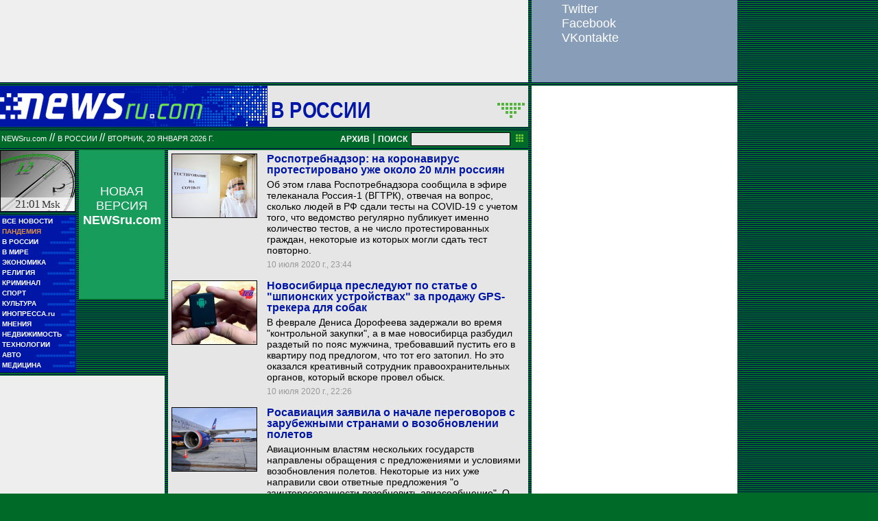

--- FILE ---
content_type: text/html; charset=utf-8
request_url: https://classic.newsru.com/russia/10jul2020/
body_size: 14395
content:

<!DOCTYPE HTML PUBLIC "-//W3C//DTD HTML 4.01 Frameset//EN" "https://www.w3.org/TR/html4/frameset.dtd" />
<html>

    



<head>

<!--- the heade changed 202106272130 ---->


    



  
        
        <meta http-equiv="content-type" content="text/html; charset=utf-8">

        <link rel="icon" href="https://static.newsru.com/static/classic/v2/img/icons/favicon.ico" type="image/x-icon" />
        <link rel="apple-touch-icon" href="https://static.newsru.com/static/classic/v2/img/icons/apple-icon.png" />

        <link rel="canonical" href="https://www.newsru.com/russia/10jul2020/" />
        
        <meta name="Keywords" content="новости, россия, политика, экономика, криминал, культура, религия, спорт, russia, news, politics, novosti, новини, события, ньюсра" />

        
            
                <title>NEWSru.com :: Все новости и события дня в стране 10 июля 2020</title>
<meta name="Description" content="Новости России в режиме реального времени 10.07.2020." />
        
            
            
            
        


        
        <link rel="stylesheet" type="text/css" href="https://static.newsru.com/static/classic/v2/css/classic/green-main-base-pref.css" media="screen" />
        <link rel="stylesheet" type="text/css" href="https://static.newsru.com/static/classic/v2/css/classic/green-header-pref.css" media="screen" />    
        <link rel="stylesheet" type="text/css" href="https://static.newsru.com/static/classic/v2/css/classic/green-main-menu-pref.css" media="screen" />
    
    
        
        
        
        <!--17aad81baa0273345737ff435384e226-->
        <!-- 30.08.21  -->



<script>window.yaContextCb = window.yaContextCb || []</script>
<script src="https://yandex.ru/ads/system/context.js" async></script>

<!-- classic google headcode 2023 //-->

<script async src="https://securepubads.g.doubleclick.net/tag/js/gpt.js"></script>
<script>
  window.googletag = window.googletag || {cmd: []};
  googletag.cmd.push(function() {
    googletag.defineSlot('/176990977/Classic_newsru_2023/Classic_newsru_2023_300x400_allpages', [300, 400], 'div-gpt-ad-1670924970984-0').addService(googletag.pubads());
    googletag.pubads().enableSingleRequest();
    googletag.enableServices();
  });
</script>

<script async src="https://securepubads.g.doubleclick.net/tag/js/gpt.js"></script>
<script>
  window.googletag = window.googletag || {cmd: []};
  googletag.cmd.push(function() {
    googletag.defineSlot('/176990977/Classic_newsru_2023/Classic_newsru_2023_300x600_allpages', [300, 600], 'div-gpt-ad-1670925074812-0').addService(googletag.pubads());
    googletag.pubads().enableSingleRequest();
    googletag.enableServices();
  });
</script>


<script async src="https://securepubads.g.doubleclick.net/tag/js/gpt.js"></script>
<script>
  window.googletag = window.googletag || {cmd: []};
  googletag.cmd.push(function() {
    googletag.defineSlot('/176990977/Classic_newsru_2023/Classic_newsru_2023_770x120_bottom', [770, 120], 'div-gpt-ad-1670926338131-0').addService(googletag.pubads());
    googletag.pubads().enableSingleRequest();
    googletag.enableServices();
  });
</script>

<script async src="https://securepubads.g.doubleclick.net/tag/js/gpt.js"></script>
<script>
  window.googletag = window.googletag || {cmd: []};
  googletag.cmd.push(function() {
    googletag.defineSlot('/176990977/Classic_newsru_2023/Classic_newsru_2023_770x120_top', [770, 120], 'div-gpt-ad-1670926432536-0').addService(googletag.pubads());
    googletag.pubads().enableSingleRequest();
    googletag.enableServices();
  });
</script>

<script async src="https://securepubads.g.doubleclick.net/tag/js/gpt.js"></script>
<script>
  window.googletag = window.googletag || {cmd: []};
  googletag.cmd.push(function() {
    googletag.defineSlot('/176990977/Classic_newsru_2023/Classic_newsru_2023_240x400', [240, 400], 'div-gpt-ad-1670926497478-0').addService(googletag.pubads());
    googletag.pubads().enableSingleRequest();
    googletag.enableServices();
  });
</script>

<script async src="https://securepubads.g.doubleclick.net/tag/js/gpt.js"></script>
<script>
  window.googletag = window.googletag || {cmd: []};
  googletag.cmd.push(function() {
    googletag.defineSlot('/176990977/Classic_newsru_2023/Classic_newsru_2023_336x280', [336, 280], 'div-gpt-ad-1670930344477-0').addService(googletag.pubads());
    googletag.pubads().enableSingleRequest();
    googletag.enableServices();
  });
</script>
        
</head>

<body>
    <!-- Yandex.Metrika counter -->
<script type="text/javascript" >
   (function(m,e,t,r,i,k,a){m[i]=m[i]||function(){(m[i].a=m[i].a||[]).push(arguments)};
   m[i].l=1*new Date();k=e.createElement(t),a=e.getElementsByTagName(t)[0],k.async=1,k.src=r,a.parentNode.insertBefore(k,a)})
   (window, document, "script", "https://mc.yandex.ru/metrika/tag.js", "ym");

   ym(37289910, "init", {
        clickmap:true,
        trackLinks:true,
        accurateTrackBounce:true
   });
</script>
<noscript><div><img src="https://mc.yandex.ru/watch/37289910" style="position:absolute; left:-9999px;" alt="" /></div></noscript>
<!-- /Yandex.Metrika counter -->
<!-- Google Analitycs -->
<script>
  (function(i,s,o,g,r,a,m){i['GoogleAnalyticsObject']=r;i[r]=i[r]||function(){
  (i[r].q=i[r].q||[]).push(arguments)},i[r].l=1*new Date();a=s.createElement(o),
  m=s.getElementsByTagName(o)[0];a.async=1;a.src=g;m.parentNode.insertBefore(a,m)
  })(window,document,'script','https://www.google-analytics.com/analytics.js','ga');

  ga('create', 'UA-86394340-1', 'auto');
  ga('send', 'pageview');

</script>
<!-- /Google Analitycs -->
<noindex>
<!-- Rating@Mail.ru counter -->
<script type="text/javascript">
var _tmr = window._tmr || (window._tmr = []);
_tmr.push({id: "91013", type: "pageView", start: (new Date()).getTime()});
(function (d, w, id) {
  if (d.getElementById(id)) return;
  var ts = d.createElement("script"); ts.type = "text/javascript"; ts.async = true; ts.id = id;
  ts.src = "https://top-fwz1.mail.ru/js/code.js";
  var f = function () {var s = d.getElementsByTagName("script")[0]; s.parentNode.insertBefore(ts, s);};
  if (w.opera == "[object Opera]") { d.addEventListener("DOMContentLoaded", f, false); } else { f(); }
})(document, window, "topmailru-code");
</script><noscript><div>
<img src="https://top-fwz1.mail.ru/counter?id=91013;js=na" style="border:0;position:absolute;left:-9999px;" alt="Top.Mail.Ru" />
</div></noscript>
<!-- //Rating@Mail.ru counter -->
</noindex>
    
        <!-- inner prm-wide top  //--> 
        <div align="left" style="background-color: #EFEFEF; width: 770px; height: 120px;">
<!-- /176990977/Classic_newsru_2023/Classic_newsru_2023_770x120_top -->
<div id='div-gpt-ad-1670926432536-0' style='min-width: 770px; min-height: 120px;'>
  <script>
    googletag.cmd.push(function() { googletag.display('div-gpt-ad-1670926432536-0'); });
  </script>
</div>
</div>   
    
    <table width="770" border="0" cellpadding="0" cellspacing="0">

        <colgroup>
           <col style="width: 110px;" />
           <col style="width: 5px;" />
           <col style="width: 125px;" />
           <col style="width: 5px;" />
           <col style="width: 525px;" />       
        </colgroup>
    
        <tr>
            <td colspan="5">
                <div class="line"></div>
            </td>
        </tr>    

        <tr>
            <td colspan="5"> 
        

	


    <table width="770" cellspacing="0" cellpadding="0" border="0" id="header-block">
        <tr>
            <td width="390" class="header-index-bg">
                <a href="/">
                    <img src="https://static.newsru.com/static/classic/v2/img/head_block/logo_main.gif" border="0" width="297" height="40" alt="NEWSru.com - самые быстрые новости" />
                </a>
            </td>
            <td width="380" valign="bottom" bgcolor="#E6E6E6">
                <table width="370" cellspacing="0" cellpadding="0" border="0" class="header-sect-bg">
                <tr align="left">
                <td width="330" align="left" height="40" valign="bottom" class="header-sect-link-td">
                <nobr>
                
                <a class="header-sect-link" 
                    href="/russia/10jul2020"> В России 
                                        
                </a>						

                </nobr>
                </td>
                <td width="40" align="right" height="40" valign="top">
                <a href="//08feb2021/" class="header-sect-arr">
                    <img src="https://static.newsru.com/static/classic/v2/img/head_block/sect_arr.gif" width="40" height="22" border="0" alt="" title="" />
                </a>
                </td>
                </tr>
                </table>
            </td>
        </tr>
    </table>

		
		<div class="line"></div>
		</td>
	</tr>
<!-- green line //-->
	<tr>
		<td colspan="5">
			<div  class="green-line">
            
            <a class="indextop" href="/">NEWSru.com</a> // 
                <a class="indextop-up" 
                    href="/russia/10jul2020"> В России 
                                        
                </a> //                
            
				<span class="indextop-up">вторник, 20 января 2026 г. </span> 
            
				<div class="search-box" >
				
				<!-- search field //-->

<a href="/arch/" class="indextop-arch">АРХИВ</a>&nbsp;|&nbsp;<a href="/search/"><span class="indextop-arch">ПОИСК</span></a>
<form style="display: inline-block;" action="/search/" method="get">
    <input style="font-size:12px; width: 145px; height: 20px; background-color:#e6e6e6; border: 1px solid black; margin:1px;" name="qry" size="16" value="" type="text" />
    <input name="sort" value="2" type="hidden" />
    <input name="main_nr" value="on" type="hidden" />
    <input name="msk" value="on" type="hidden" />
    <input value="начать поиск" src="https://static.newsru.com/img/r_sha/poisk_butt.gif" alt="начать поиск" style="margin: 0 5px 0 3px" border="0" width="11" type="image" height="11" />
</form>

<!-- search field end //-->
                
				</div>
			</div>
			<div class="line"></div>

<!-- header end //-->


            </td>
        </tr>
        <!-- green line //-->
       
        <!-- main block begin //-->
        <tr style="vertical-align: top; height: 250px;">
            <td>
                <script type="text/javascript">
                    function moscowTime() {
                        var d = new Date();
                        d.setHours(d.getUTCHours() + 3, d.getMinutes());
                        var msk_dt = d.toTimeString().substring(0, 5) + ' <i>Msk</i>';
                        return msk_dt;
                    }
                
                    document.addEventListener("DOMContentLoaded", function () {
                    var moscow_time = document.getElementById("msk-time");
                    var clock_img   = document.getElementById("clock-img");
                
                    moscow_time.innerHTML = moscowTime();
                
                    setInterval(function () {
                        moscow_time.innerHTML = moscowTime();
                        var backgroundPosition = clock_img.style.backgroundPosition.split(' ');
                        var x = parseInt(backgroundPosition[0]);
                        var y = parseInt(backgroundPosition[1]);
                
                        x -= 110;
                        if(x < -990) {
                            x = 0;
                            y -= 90;
                            if(y < -450) {
                                y = 0;
                            }
                        }
                
                        clock_img.style.backgroundPosition = x + 'px' + ' ' + y + 'px';
                    }, 1000);
                    });
                </script>
                
                <div id="clock-img" class="clock" style="background-position: 0px 0px;">
                    <u id="msk-time"></u>
                </div>
                
            

                			
		<!-- menu begin //-->
		<table class="main-menu-block">
			<tr>
				<td width="100%" >
					<a href="/allnews/" title="Лента новостей" class="main-menu-element" >
						<div class="name">ВСЕ НОВОСТИ</div>
						<div class="square">&#9632;&#9632;</div>
						<div class="square">&#9632;&#9632;&#9632;&#9632;&#9632;</div>
					</a>
				</td>
			</tr>
			<tr>
				<td width="100%" >
					<a href="/dossiers/30836/" title="Пандемия" class="main-menu-element" >
						<div class="name"><span style="color: #E3913F; font-weight: bolder;">ПАНДЕМИЯ</span></div>
						<div class="square">&#9632;&#9632;</div>
						<div class="square">&#9632;&#9632;&#9632;&#9632;&#9632;</div>
					</a>
				</td>
			</tr>    
			<tr>
				<td width="100%" >
					<a href="/russia/" title="Новости России"  class="main-menu-element">
						<div class="name">В РОССИИ</div>
						<div class="square">&#9632;&#9632;</div>
						<div class="square">&#9632;&#9632;&#9632;&#9632;&#9632;&#9632;&#9632;&#9632;&#9632;</div>
					</a>
				</td>
			</tr>
		
			<!--tr>
				<td width="100%" >
					<a href="/dossiers/23912/" title="Олимпиада-2018"  class="main-menu-element">
						<div class="name"><span style="color: #E3913F; font-weight: bolder;">ОЛИМПИАДА-2018</span></div>
					</a>
				</td>
			</tr-->
			<tr>
				<td width="100%" >
					<a href="/world/" title="Мировые новости"  class="main-menu-element">
					<div class="name">В МИРЕ</div>
					<div class="square">&#9632;&#9632;</div>
					<div class="square">&#9632;&#9632;&#9632;&#9632;&#9632;&#9632;&#9632;&#9632;&#9632;&#9632;&#9632;&#9632;</div>
					</a>
				</td>
			</tr>
			<tr>
				<td width="100%" >
					<a href="/finance/" title="Новости экономики"  class="main-menu-element">
						<div class="name">ЭКОНОМИКА</div>
						<div class="square">&#9632;&#9632;</div>
						<div class="square">&#9632;&#9632;&#9632;&#9632;&#9632;&#9632;</div>
					</a>
				</td>
			</tr>
			<tr>
				<td width="100%" >
					<a href="/dossiers/154/" title="Религия и общество"  class="main-menu-element">
						<div class="name">РЕЛИГИЯ</div>
						<div class="square">&#9632;&#9632;</div>
						<div class="square">&#9632;&#9632;&#9632;&#9632;&#9632;&#9632;&#9632;&#9632;&#9632;&#9632;</div>            
					</a>
				</td>
			</tr>
			<tr>
				<td width="100%" >
					<a href="/dossiers/30/" title="Криминал"  class="main-menu-element">
						<div class="name">КРИМИНАЛ</div>
						<div class="square">&#9632;&#9632;</div>
						<div class="square">&#9632;&#9632;&#9632;&#9632;&#9632;&#9632;&#9632;&#9632;</div>            
					</a>
				</td>
			</tr>
			<tr>
				<td width="100%" >
					<a href="/sport/" title="Спорт"  class="main-menu-element">
						<div class="name">СПОРТ</div>
						<div class="square">&#9632;&#9632;</div>
						<div class="square">&#9632;&#9632;&#9632;&#9632;&#9632;&#9632;&#9632;&#9632;&#9632;&#9632;&#9632;&#9632;</div>            
					</a>
				</td>
			</tr>
			<tr>
				<td width="100%" >
					<a href="/cinema/" title="Культура"  class="main-menu-element">
						<div class="name">КУЛЬТУРА</div>
						<div class="square">&#9632;&#9632;</div>
						<div class="square">&#9632;&#9632;&#9632;&#9632;&#9632;&#9632;&#9632;&#9632;&#9632;&#9632;</div>            
					</a>
				</td>
			</tr>
			<tr>
				<td width="100%" >
					<a href="http://www.inopressa.ru/" title="Иностранная пресса"  class="main-menu-element">
						<div class="name">ИНОПРЕССА.ru</div>
						<div class="square">&#9632;&#9632;</div>
						<div class="square">&#9632;&#9632;&#9632;&#9632;&#9632;</div>            
					</a>
				</td>
			</tr>
			<!--tr>
				<td width="100%" >
					<a href="http://www.zagolovki.ru/" title="Обзоры печатной прессы"  class="main-menu-element">
						<div class="name">ЗАГОЛОВКИ.ru</div>
						<div class="square">&#9632;&#9632;</div>
						<div class="square">&#9632;&#9632;&#9632;&#9632;</div>
					</a>
				</td>
			</tr-->
			<tr>
				<td width="100%" >
					<a href="/blog/" title="Мнения"  class="main-menu-element">
						<div class="name">МНЕНИЯ</div>
						<div class="square">&#9632;&#9632;</div>
						<div class="square">&#9632;&#9632;&#9632;&#9632;&#9632;&#9632;&#9632;&#9632;&#9632;&#9632;&#9632;</div>            
					</a>
				</td>
			</tr>
			<tr>
				<td width="100%" >
					<a href="/realty/" title="Недвижимость" class="main-menu-element" >
						<div class="name">НЕДВИЖИМОСТЬ</div>
						<div class="square">&#9632;&#9632;</div>
						<div class="square">&#9632;&#9632;&#9632;</div>
					</a>
				</td>
			</tr>
			<tr>
				<td width="100%" >
					<a href="/hitech/" title="Технологии" class="main-menu-element" >
						<div class="name">ТЕХНОЛОГИИ</div>
						<div class="square">&#9632;&#9632;</div>
						<div class="square">&#9632;&#9632;&#9632;&#9632;&#9632;&#9632;</div>
					</a>
				</td>
			</tr>
			<tr>
				<td width="100%" >
					<a href="/auto/" title="Авто" class="main-menu-element" >
						<div class="name">АВТО</div>
						<div class="square">&#9632;&#9632;</div>
						<div class="square">&#9632;&#9632;&#9632;&#9632;&#9632;&#9632;&#9632;&#9632;&#9632;&#9632;&#9632;&#9632;&#9632;&#9632;</div>            
					</a>
				</td>
			</tr>
			<tr>
				<td width="100%" >
					<a href="http://www.meddaily.ru/" title="Медицина" class="main-menu-element" >
						<div class="name">МЕДИЦИНА</div>
						<div class="square">&#9632;&#9632;</div>
						<div class="square">&#9632;&#9632;&#9632;&#9632;&#9632;&#9632;&#9632;&#9632;</div>            
					</a>
				</td>
			</tr>   
		</table>
		
		<!-- menu end //-->

            </td>
            <td>&nbsp;</td>

            
            
            <td>                
                <!-- inner prm menu side  //--> 
                <div align="center" style="background-color: #189C5B; width: 125px; height: 217px;">
<div style="padding: 50px 5px 10px 5px;">
<a href="https://www.newsru.com/" target="_top" style="color: White; font-family: Arial, Verdana, Geneva, Helvetica, sans-serif; font-size: 18px; text-decoration: none; font-weight: normal;">
НОВАЯ ВЕРСИЯ <span style="font-size: 18px; font-weight: bolder;">NEWSru.com</span>
<br><br>
<img src="https://prm.newsru.com/gif/0_22_2293_1470583109.gif" alt="" border="0">
</a>
</div>
</div>
            </td>            
            <td>&nbsp;</td>
            
            <td rowspan="3" class="content-column">
            
            
                

    <link rel="stylesheet" type="text/css" href="https://static.newsru.com/static/classic/v2/css/classic/green-allnews-pref.css" media="screen" />




    <table cellspacing="0" cellpadding="0" border="0" width="515" class="index-news-item">
        <tr valign="top">
            <td width="130" valign="top" align="left" rowspan="3">
                <a href="/russia/10jul2020/rutested.html">
                    <img class="index-news-image" width="125"
                        src="https://image.newsru.com/v2/01/2020/07/4/46159e7e0d08f473de5e08ede3ee543f.jpg" 
                        alt="Роспотребнадзор: на коронавирус протестировано уже около 20 млн россиян" 
                        title="Роспотребнадзор: на коронавирус протестировано уже около 20 млн россиян"
                        

                        
                            onerror="this.src='https://static.newsru.com/static/v3/img/misc/dummy_green.gif'"
                         

                        
                    />
                </a>
            </td>
            <td width="350" valign="top" class="index-news-content">
                <a href="/russia/10jul2020/rutested.html" class="index-news-title">Роспотребнадзор: на коронавирус протестировано уже около 20 млн россиян</a>            
            </td>
        </tr>
        <tr>
            <td width="350" valign="top" class="index-news-content">
                <a href="/russia/10jul2020/rutested.html" class="index-news-text">Об этом глава Роспотребнадзора сообщила в эфире телеканала Россия-1 (ВГТРК), отвечая на вопрос, сколько людей в РФ сдали тесты на COVID-19 с учетом того, что ведомство регулярно публикует именно количество тестов, а не число протестированных граждан, некоторые из которых могли сдать тест повторно.</a>
            </td>
        </tr>
        <tr>
            <td width="350" valign="top" class="index-news-content">
            <span class="index-news-date">
                
                
                10 июля 2020 г., 23:44
             
                            
                
            </span>    
            <br />
            
            </div>
            </td>
        </tr>
    </table>





    <table cellspacing="0" cellpadding="0" border="0" width="515" class="index-news-item">
        <tr valign="top">
            <td width="130" valign="top" align="left" rowspan="3">
                <a href="/russia/10jul2020/trackersru.html">
                    <img class="index-news-image" width="125"
                        src="https://image.newsru.com/v2/01/2020/07/1/170db6876b74d1cf92543183c0bfd49b.jpg" 
                        alt="Новосибирца преследуют по статье о &quot;шпионских устройствах&quot; за продажу GPS-трекера для собак" 
                        title="Новосибирца преследуют по статье о &quot;шпионских устройствах&quot; за продажу GPS-трекера для собак"
                        

                        
                            onerror="this.src='https://static.newsru.com/static/v3/img/misc/dummy_green.gif'"
                         

                        
                    />
                </a>
            </td>
            <td width="350" valign="top" class="index-news-content">
                <a href="/russia/10jul2020/trackersru.html" class="index-news-title">Новосибирца преследуют по статье о "шпионских устройствах" за продажу GPS-трекера для собак</a>            
            </td>
        </tr>
        <tr>
            <td width="350" valign="top" class="index-news-content">
                <a href="/russia/10jul2020/trackersru.html" class="index-news-text">В феврале Дениса Дорофеева задержали во время "контрольной закупки", а в мае новосибирца разбудил раздетый по пояс мужчина, требовавший пустить его в квартиру под предлогом, что тот его затопил.  Но это оказался креативный  сотрудник правоохранительных органов, который вскоре провел обыск.</a>
            </td>
        </tr>
        <tr>
            <td width="350" valign="top" class="index-news-content">
            <span class="index-news-date">
                
                
                10 июля 2020 г., 22:26
             
                            
                
            </span>    
            <br />
            
            </div>
            </td>
        </tr>
    </table>





    <table cellspacing="0" cellpadding="0" border="0" width="515" class="index-news-item">
        <tr valign="top">
            <td width="130" valign="top" align="left" rowspan="3">
                <a href="/russia/10jul2020/ruaviation.html">
                    <img class="index-news-image" width="125"
                        src="https://image.newsru.com/v2/01/2020/07/7/7a666d68e7fe8a51a32b11dda94f9893.jpg" 
                        alt="Росавиация заявила о начале переговоров с зарубежными странами о возобновлении полетов" 
                        title="Росавиация заявила о начале переговоров с зарубежными странами о возобновлении полетов"
                        

                        
                            onerror="this.src='https://static.newsru.com/static/v3/img/misc/dummy_green.gif'"
                         

                        
                    />
                </a>
            </td>
            <td width="350" valign="top" class="index-news-content">
                <a href="/russia/10jul2020/ruaviation.html" class="index-news-title">Росавиация заявила о начале переговоров с зарубежными странами о возобновлении полетов</a>            
            </td>
        </tr>
        <tr>
            <td width="350" valign="top" class="index-news-content">
                <a href="/russia/10jul2020/ruaviation.html" class="index-news-text">Авиационным властям нескольких государств направлены обращения  с предложениями и условиями возобновления полетов. Некоторые из них уже направили свои ответные предложения "о заинтересованности возобновить авиасообщение". О каких странах идет речь, не уточняется.</a>
            </td>
        </tr>
        <tr>
            <td width="350" valign="top" class="index-news-content">
            <span class="index-news-date">
                
                
                10 июля 2020 г., 21:34
             
                            
                
            </span>    
            <br />
            
            </div>
            </td>
        </tr>
    </table>





    <table cellspacing="0" cellpadding="0" border="0" width="515" class="index-news-item">
        <tr valign="top">
            <td width="130" valign="top" align="left" rowspan="3">
                <a href="/russia/10jul2020/krasnoyarskquiz.html">
                    <img class="index-news-image" width="125"
                        src="https://image.newsru.com/v2/01/2020/07/f/f8273974943a239bf64de0a547655312.jpg" 
                        alt="Красноярские волонтеры жалуются, что им не заплатили за работу на викторине во время голосования по поправкам к Конституции" 
                        title="Красноярские волонтеры жалуются, что им не заплатили за работу на викторине во время голосования по поправкам к Конституции"
                        

                        
                            onerror="this.src='https://static.newsru.com/static/v3/img/misc/dummy_green.gif'"
                         

                        
                    />
                </a>
            </td>
            <td width="350" valign="top" class="index-news-content">
                <a href="/russia/10jul2020/krasnoyarskquiz.html" class="index-news-title">Красноярские волонтеры жалуются, что им не заплатили за работу на викторине во время голосования по поправкам к Конституции</a>            
            </td>
        </tr>
        <tr>
            <td width="350" valign="top" class="index-news-content">
                <a href="/russia/10jul2020/krasnoyarskquiz.html" class="index-news-text">Во время голосования там проводили викторину на знание законодательства. Призовой фонд - 10 квартир, 10 автомобилей и 50 смартфонов. Получить билеты для участия можно было рядом с избирательными участками. Всего зарплату не могут получить около 300 человек, а кураторы, которые набирали их на викторину, перестали выходить на связь.</a>
            </td>
        </tr>
        <tr>
            <td width="350" valign="top" class="index-news-content">
            <span class="index-news-date">
                
                
                10 июля 2020 г., 16:53
             
                            
                
            </span>    
            <br />
            
            </div>
            </td>
        </tr>
    </table>





    <table cellspacing="0" cellpadding="0" border="0" width="515" class="index-news-item">
        <tr valign="top">
            <td width="130" valign="top" align="left" rowspan="3">
                <a href="/russia/10jul2020/ramenki.html">
                    <img class="index-news-image" width="125"
                        src="https://image.newsru.com/v2/01/2020/07/9/9b5b3b3718ee2e6b0e4c3c3acec71a6f.jpg" 
                        alt="Главу УИК в Москве уволили из-за подмены членов избиркома в день голосования по поправкам в Конституцию" 
                        title="Главу УИК в Москве уволили из-за подмены членов избиркома в день голосования по поправкам в Конституцию"
                        

                        
                            onerror="this.src='https://static.newsru.com/static/v3/img/misc/dummy_green.gif'"
                         

                        
                    />
                </a>
            </td>
            <td width="350" valign="top" class="index-news-content">
                <a href="/russia/10jul2020/ramenki.html" class="index-news-title">Главу УИК в Москве уволили из-за подмены членов избиркома в день голосования по поправкам в Конституцию</a>            
            </td>
        </tr>
        <tr>
            <td width="350" valign="top" class="index-news-content">
                <a href="/russia/10jul2020/ramenki.html" class="index-news-text">"По всей видимости, у комиссии УИК N 2756 не хватало кворума, поэтому они просто взяли двух учителей, которые не входили в состав комиссии, и выдали их за других людей", - рассказал муниципальный депутат Максим Гонгальский.</a>
            </td>
        </tr>
        <tr>
            <td width="350" valign="top" class="index-news-content">
            <span class="index-news-date">
                
                
                10 июля 2020 г., 16:02
             
                            
                
            </span>    
            <br />
            
            </div>
            </td>
        </tr>
    </table>





    <table cellspacing="0" cellpadding="0" border="0" width="515" class="index-news-item">
        <tr valign="top">
            <td width="130" valign="top" align="left" rowspan="3">
                <a href="/russia/10jul2020/two_phases.html">
                    <img class="index-news-image" width="125"
                        src="https://image.newsru.com/v2/01/2020/07/0/0d603970258fa108a9344603d297e799.jpg" 
                        alt="&quot;Коронавирусный штаб&quot; согласился открыть авиасообщение с другими странами в два этапа, но подробностей этого пока нет" 
                        title="&quot;Коронавирусный штаб&quot; согласился открыть авиасообщение с другими странами в два этапа, но подробностей этого пока нет"
                        

                        
                            onerror="this.src='https://static.newsru.com/static/v3/img/misc/dummy_green.gif'"
                         

                        
                    />
                </a>
            </td>
            <td width="350" valign="top" class="index-news-content">
                <a href="/russia/10jul2020/two_phases.html" class="index-news-title">"Коронавирусный штаб" согласился открыть авиасообщение с другими странами в два этапа, но подробностей этого пока нет</a>            
            </td>
        </tr>
        <tr>
            <td width="350" valign="top" class="index-news-content">
                <a href="/russia/10jul2020/two_phases.html" class="index-news-text">Роспотребнадзор должен разработать критерии оценки эпидемической ситуации в зарубежных странах, согласовав их с МИД России и Росавиацией. После этого Минтранс, Ростуризм, Роспотребнадзор и МИД согласуют с "Аэрофлотом" алгоритм открытия авиасообщения, однако когда это произойдет и какие страны попадут в "белый список", пока неясно.</a>
            </td>
        </tr>
        <tr>
            <td width="350" valign="top" class="index-news-content">
            <span class="index-news-date">
                
                
                10 июля 2020 г., 15:54
             
                            
                
            </span>    
            <br />
            
            </div>
            </td>
        </tr>
    </table>





    <table cellspacing="0" cellpadding="0" border="0" width="515" class="index-news-item">
        <tr valign="top">
            <td width="130" valign="top" align="left" rowspan="3">
                <a href="/russia/10jul2020/baltia_sanction.html">
                    <img class="index-news-image" width="125"
                        src="https://image.newsru.com/v2/01/2020/07/b/b3fbf9be2c36810b00a47c8b63fa0bca.jpg" 
                        alt="Совет Федерации потребовал ввести санкции против руководства стран Балтии из-за запрета каналов RT" 
                        title="Совет Федерации потребовал ввести санкции против руководства стран Балтии из-за запрета каналов RT"
                        

                        
                            onerror="this.src='https://static.newsru.com/static/v3/img/misc/dummy_green.gif'"
                         

                        
                    />
                </a>
            </td>
            <td width="350" valign="top" class="index-news-content">
                <a href="/russia/10jul2020/baltia_sanction.html" class="index-news-title">Совет Федерации потребовал ввести санкции против руководства стран Балтии из-за запрета каналов RT</a>            
            </td>
        </tr>
        <tr>
            <td width="350" valign="top" class="index-news-content">
                <a href="/russia/10jul2020/baltia_sanction.html" class="index-news-text">В Совете Федерации призвали ввести санкции в отношении властей стран Балтии из-за запрета трансляции каналов, входящих в телевизионную сеть RT. Этот запрет в Совфеде считают нарушением прав российских СМИ, на которое, по словам сенаторов, должен жестко отреагировать МИД и другие органы исполнительной власти.</a>
            </td>
        </tr>
        <tr>
            <td width="350" valign="top" class="index-news-content">
            <span class="index-news-date">
                
                
                10 июля 2020 г., 15:40
             
                            
                
            </span>    
            <br />
            
            </div>
            </td>
        </tr>
    </table>





    <table cellspacing="0" cellpadding="0" border="0" width="515" class="index-news-item">
        <tr valign="top">
            <td width="130" valign="top" align="left" rowspan="3">
                <a href="/russia/10jul2020/naryshkin.html">
                    <img class="index-news-image" width="125"
                        src="https://image.newsru.com/v2/01/2020/07/1/1207cc6700245039a8c48a72a672846c.jpg" 
                        alt="Сергей Нарышкин заявил, что арест Ивана Сафронова не связан с его деятельностью журналиста" 
                        title="Сергей Нарышкин заявил, что арест Ивана Сафронова не связан с его деятельностью журналиста"
                        

                        
                            onerror="this.src='https://static.newsru.com/static/v3/img/misc/dummy_green.gif'"
                         

                        
                    />
                </a>
            </td>
            <td width="350" valign="top" class="index-news-content">
                <a href="/russia/10jul2020/naryshkin.html" class="index-news-title">Сергей Нарышкин заявил, что арест Ивана Сафронова не связан с его деятельностью журналиста</a>            
            </td>
        </tr>
        <tr>
            <td width="350" valign="top" class="index-news-content">
                <a href="/russia/10jul2020/naryshkin.html" class="index-news-text">Нарышкин заявил, что высоко оценивает профессионализм сотрудников контрразведки и не советует оказывать давление на следствие и суд. Он также заявил, что Служба внешней разведки и Федеральная служба безопасности "всегда активно сотрудничают": именно материал, посвященный Нарышкину, мог стать одной из причин преследования Сафронова.</a>
            </td>
        </tr>
        <tr>
            <td width="350" valign="top" class="index-news-content">
            <span class="index-news-date">
                
                
                10 июля 2020 г., 15:22
             
                            
                
            </span>    
            <br />
            
            </div>
            </td>
        </tr>
    </table>





    <table cellspacing="0" cellpadding="0" border="0" width="515" class="index-news-item">
        <tr valign="top">
            <td width="130" valign="top" align="left" rowspan="3">
                <a href="/russia/10jul2020/furgalarst.html">
                    <img class="index-news-image" width="125"
                        src="https://image.newsru.com/v2/01/2020/07/b/b291963f582576e297d2a0aa4daa2802.jpg" 
                        alt="Суд арестовал губернатора Фургала на два месяца" 
                        title="Суд арестовал губернатора Фургала на два месяца"
                        

                        
                            onerror="this.src='https://static.newsru.com/static/v3/img/misc/dummy_green.gif'"
                         

                        
                    />
                </a>
            </td>
            <td width="350" valign="top" class="index-news-content">
                <a href="/russia/10jul2020/furgalarst.html" class="index-news-title">Суд арестовал губернатора Фургала на два месяца</a>            
            </td>
        </tr>
        <tr>
            <td width="350" valign="top" class="index-news-content">
                <a href="/russia/10jul2020/furgalarst.html" class="index-news-text">Заседание проходило в закрытом режиме по ходатайству следователя. Он объяснил это необходимостью "обеспечить безопасность участников заседания и их близких родственников".</a>
            </td>
        </tr>
        <tr>
            <td width="350" valign="top" class="index-news-content">
            <span class="index-news-date">
                
                
                10 июля 2020 г., 14:46
             
                            
                
            </span>    
            <br />
            
            </div>
            </td>
        </tr>
    </table>





    <table cellspacing="0" cellpadding="0" border="0" width="515" class="index-news-item">
        <tr valign="top">
            <td width="130" valign="top" align="left" rowspan="3">
                <a href="/russia/10jul2020/dobro_pashaev.html">
                    <img class="index-news-image" width="125"
                        src="https://image.newsru.com/v2/01/2020/07/4/4c56e5efe2f5a3de02c76bc1e226ce55.jpg" 
                        alt="Адвокатов по &quot;делу Ефремова&quot; обвинили в саморекламе и возбудили дела о дисциплинарных проступках" 
                        title="Адвокатов по &quot;делу Ефремова&quot; обвинили в саморекламе и возбудили дела о дисциплинарных проступках"
                        

                        
                            onerror="this.src='https://static.newsru.com/static/v3/img/misc/dummy_green.gif'"
                         

                        
                    />
                </a>
            </td>
            <td width="350" valign="top" class="index-news-content">
                <a href="/russia/10jul2020/dobro_pashaev.html" class="index-news-title">Адвокатов по "делу Ефремова" обвинили в саморекламе и возбудили дела о дисциплинарных проступках</a>            
            </td>
        </tr>
        <tr>
            <td width="350" valign="top" class="index-news-content">
                <a href="/russia/10jul2020/dobro_pashaev.html" class="index-news-text">Федеральная палата адвокатов объявила о возбуждении дисциплинарных дел против защитников Александра Добровинского и Эльмана Пашаева, представляющих разные стороны в деле актера Михаила Ефремова. По ее данным, адвокаты дают многочисленные интервью и комментарии, в которых публично сообщают сведения, составляющие адвокатскую тайну.</a>
            </td>
        </tr>
        <tr>
            <td width="350" valign="top" class="index-news-content">
            <span class="index-news-date">
                
                
                10 июля 2020 г., 14:12
             
                            
                
            </span>    
            <br />
            
            </div>
            </td>
        </tr>
    </table>





    <table cellspacing="0" cellpadding="0" border="0" width="515" class="index-news-item">
        <tr valign="top">
            <td width="130" valign="top" align="left" rowspan="3">
                <a href="/russia/10jul2020/podpisi.html">
                    <img class="index-news-image" width="125"
                        src="https://image.newsru.com/v2/01/2020/07/0/0732aa4fe07f173a84e88bcb5a6c78bb.jpg" 
                        alt="Столичный митинг против поправок в Конституцию заменят на сбор подписей для подачи иска" 
                        title="Столичный митинг против поправок в Конституцию заменят на сбор подписей для подачи иска"
                        

                        
                            onerror="this.src='https://static.newsru.com/static/v3/img/misc/dummy_green.gif'"
                         

                        
                    />
                </a>
            </td>
            <td width="350" valign="top" class="index-news-content">
                <a href="/russia/10jul2020/podpisi.html" class="index-news-title">Столичный митинг против поправок в Конституцию заменят на сбор подписей для подачи иска</a>            
            </td>
        </tr>
        <tr>
            <td width="350" valign="top" class="index-news-content">
                <a href="/russia/10jul2020/podpisi.html" class="index-news-text">Организаторы федеральной кампании "Нет!" против конституционной реформы решили заменить митинг сбором подписей под коллективным иском против поправок. Мероприятие состоится вечером 15 июля на Пушкинской площади: участникам предлагается прийт и расписаться в подписном листе.</a>
            </td>
        </tr>
        <tr>
            <td width="350" valign="top" class="index-news-content">
            <span class="index-news-date">
                
                
                10 июля 2020 г., 13:52
             
                            
                
            </span>    
            <br />
            
            </div>
            </td>
        </tr>
    </table>





    <table cellspacing="0" cellpadding="0" border="0" width="515" class="index-news-item">
        <tr valign="top">
            <td width="130" valign="top" align="left" rowspan="3">
                <a href="/russia/10jul2020/tzvetkova.html">
                    <img class="index-news-image" width="125"
                        src="https://image.newsru.com/v2/01/2020/07/8/899c1bdff0599fab630dc7693454e35f.jpg" 
                        alt="Активистку из Комсомольска-на-Амуре Юлию Цветкову оштрафовали на 75 тыс. рублей за картинку с призывом поддержать ЛГБТ-семьи" 
                        title="Активистку из Комсомольска-на-Амуре Юлию Цветкову оштрафовали на 75 тыс. рублей за картинку с призывом поддержать ЛГБТ-семьи"
                        

                        
                            onerror="this.src='https://static.newsru.com/static/v3/img/misc/dummy_green.gif'"
                         

                        
                    />
                </a>
            </td>
            <td width="350" valign="top" class="index-news-content">
                <a href="/russia/10jul2020/tzvetkova.html" class="index-news-title">Активистку из Комсомольска-на-Амуре Юлию Цветкову оштрафовали на 75 тыс. рублей за картинку с призывом поддержать ЛГБТ-семьи</a>            
            </td>
        </tr>
        <tr>
            <td width="350" valign="top" class="index-news-content">
                <a href="/russia/10jul2020/tzvetkova.html" class="index-news-text">Суд увидел пропаганду гомосексуализма в картинке из соцсети с надписью: "Семья там, где любовь. Поддержите ЛГБТ+ семьи". Эту публикацию Юлия сделала в ответ на гомофобную рекламу поправок к Конституции.</a>
            </td>
        </tr>
        <tr>
            <td width="350" valign="top" class="index-news-content">
            <span class="index-news-date">
                
                
                10 июля 2020 г., 13:51
             
                            
                
            </span>    
            <br />
            
            </div>
            </td>
        </tr>
    </table>





    <table cellspacing="0" cellpadding="0" border="0" width="515" class="index-news-item">
        <tr valign="top">
            <td width="130" valign="top" align="left" rowspan="3">
                <a href="/russia/10jul2020/pessim.html">
                    <img class="index-news-image" width="125"
                        src="https://image.newsru.com/v2/01/2020/07/c/cc3bf5e6ecf6de6b1b3eb5959aef7e2c.jpg" 
                        alt="Более 60% россиян ожидают ухудшения своего благосостояния к концу года" 
                        title="Более 60% россиян ожидают ухудшения своего благосостояния к концу года"
                        

                        
                            onerror="this.src='https://static.newsru.com/static/v3/img/misc/dummy_green.gif'"
                         

                        
                    />
                </a>
            </td>
            <td width="350" valign="top" class="index-news-content">
                <a href="/russia/10jul2020/pessim.html" class="index-news-title">Более 60% россиян ожидают ухудшения своего благосостояния к концу года</a>            
            </td>
        </tr>
        <tr>
            <td width="350" valign="top" class="index-news-content">
                <a href="/russia/10jul2020/pessim.html" class="index-news-text">Уровень обеспокоенности россиян негативными последствиями пандемии стал постепенно снижаться, но негативные оценки все же доминируют. 36% россиян считают, что их финансовое положение в течение года снизится, а 27% - существенно ухудшится. 25% опрошенных не ожидают изменений в доходах, а о предполагаемом улучшении заявили лишь 6% граждан.</a>
            </td>
        </tr>
        <tr>
            <td width="350" valign="top" class="index-news-content">
            <span class="index-news-date">
                
                
                10 июля 2020 г., 12:06
             
                            
                
            </span>    
            <br />
            
            </div>
            </td>
        </tr>
    </table>





    <table cellspacing="0" cellpadding="0" border="0" width="515" class="index-news-item">
        <tr valign="top">
            <td width="130" valign="top" align="left" rowspan="3">
                <a href="/russia/10jul2020/covidstat.html">
                    <img class="index-news-image" width="125"
                        src="https://image.newsru.com/v2/01/2020/07/3/3db80bab59a6b8b3127054168560fe22.jpg" 
                        alt="В России выявлено 6635 новых зараженных коронавирусом" 
                        title="В России выявлено 6635 новых зараженных коронавирусом"
                        

                        
                            onerror="this.src='https://static.newsru.com/static/v3/img/misc/dummy_green.gif'"
                         

                        
                    />
                </a>
            </td>
            <td width="350" valign="top" class="index-news-content">
                <a href="/russia/10jul2020/covidstat.html" class="index-news-title">В России выявлено 6635 новых зараженных коронавирусом</a>            
            </td>
        </tr>
        <tr>
            <td width="350" valign="top" class="index-news-content">
                <a href="/russia/10jul2020/covidstat.html" class="index-news-text">Это самый крупный прирост заболевших по стране за последние пять суток. При этом смертность остается на одном уровне третьи сутки. Коэффициент распространения инфекции в стране вырос до 0,98.</a>
            </td>
        </tr>
        <tr>
            <td width="350" valign="top" class="index-news-content">
            <span class="index-news-date">
                
                
                10 июля 2020 г., 11:51
             
                            
                
            </span>    
            <br />
            
            </div>
            </td>
        </tr>
    </table>





    <table cellspacing="0" cellpadding="0" border="0" width="515" class="index-news-item">
        <tr valign="top">
            <td width="130" valign="top" align="left" rowspan="3">
                <a href="/russia/10jul2020/safronov_false.html">
                    <img class="index-news-image" width="125"
                        src="https://image.newsru.com/v2/01/2020/07/1/18937e709d117600d9639fba0feba790.jpg" 
                        alt="Адвокаты не исключают намеренных фальсификаций в деле Ивана Сафронова" 
                        title="Адвокаты не исключают намеренных фальсификаций в деле Ивана Сафронова"
                        

                        
                            onerror="this.src='https://static.newsru.com/static/v3/img/misc/dummy_green.gif'"
                         

                        
                    />
                </a>
            </td>
            <td width="350" valign="top" class="index-news-content">
                <a href="/russia/10jul2020/safronov_false.html" class="index-news-title">Адвокаты не исключают намеренных фальсификаций в деле Ивана Сафронова</a>            
            </td>
        </tr>
        <tr>
            <td width="350" valign="top" class="index-news-content">
                <a href="/russia/10jul2020/safronov_false.html" class="index-news-text">Сафронов находится в статусе подозреваемого, обвинения ему будут предъявлены в понедельник, 13 июля. Адвокаты экс-журналиста полагают, что его обвинят в выдаче гостайны иностранцам в корыстных целях, фальсифицировав доказательства. А Чехия "всплыла" в деле из-за недавних дипломатических скандалов.</a>
            </td>
        </tr>
        <tr>
            <td width="350" valign="top" class="index-news-content">
            <span class="index-news-date">
                
                
                10 июля 2020 г., 11:25
             
                            
                
            </span>    
            <br />
            
            </div>
            </td>
        </tr>
    </table>





    <table cellspacing="0" cellpadding="0" border="0" width="515" class="index-news-item">
        <tr valign="top">
            <td width="130" valign="top" align="left" rowspan="3">
                <a href="/russia/10jul2020/vaccine_finis.html">
                    <img class="index-news-image" width="125"
                        src="https://image.newsru.com/v2/01/2020/07/2/26261520b50e210162183cb66260162b.jpg" 
                        alt="В Минобороны заявили, что клинические испытания вакцины от коронавируса завершатся в середине июля" 
                        title="В Минобороны заявили, что клинические испытания вакцины от коронавируса завершатся в середине июля"
                        

                        
                            onerror="this.src='https://static.newsru.com/static/v3/img/misc/dummy_green.gif'"
                         

                        
                    />
                </a>
            </td>
            <td width="350" valign="top" class="index-news-content">
                <a href="/russia/10jul2020/vaccine_finis.html" class="index-news-title">В Минобороны заявили, что клинические испытания вакцины от коронавируса завершатся в середине июля</a>            
            </td>
        </tr>
        <tr>
            <td width="350" valign="top" class="index-news-content">
                <a href="/russia/10jul2020/vaccine_finis.html" class="index-news-text">Первая группа добровольцев, тестирующих вакцину, будет выписана 15 июля после сдачи контрольных анализов. Все добровольцы чувствуют себя хорошо, жалоб на самочувствие, негативных реакций или нежелательных явлений не отмечается. вторая группа получит второй компонент вакцины 13 июля.</a>
            </td>
        </tr>
        <tr>
            <td width="350" valign="top" class="index-news-content">
            <span class="index-news-date">
                
                
                10 июля 2020 г., 10:14
             
                            
                
            </span>    
            <br />
            
            </div>
            </td>
        </tr>
    </table>





    <table cellspacing="0" cellpadding="0" border="0" width="515" class="index-news-item">
        <tr valign="top">
            <td width="130" valign="top" align="left" rowspan="3">
                <a href="/russia/10jul2020/three_vote.html">
                    <img class="index-news-image" width="125"
                        src="https://image.newsru.com/v2/01/2020/07/0/03fd65bb9ef3ba3c53a858c892abae06.jpg" 
                        alt="Голосование на выборах могут &quot;растянуть&quot; на три дня, попутно отменят &quot;день тишины&quot;" 
                        title="Голосование на выборах могут &quot;растянуть&quot; на три дня, попутно отменят &quot;день тишины&quot;"
                        

                        
                            onerror="this.src='https://static.newsru.com/static/v3/img/misc/dummy_green.gif'"
                         

                        
                    />
                </a>
            </td>
            <td width="350" valign="top" class="index-news-content">
                <a href="/russia/10jul2020/three_vote.html" class="index-news-title">Голосование на выборах могут "растянуть" на три дня, попутно отменят "день тишины"</a>            
            </td>
        </tr>
        <tr>
            <td width="350" valign="top" class="index-news-content">
                <a href="/russia/10jul2020/three_vote.html" class="index-news-text">В администрации президента обсуждается вопрос об использовании на выборах норм, действовавших во время голосования по поправкам в Конституцию. Речь, в частности, идет о назначении наблюдателей только через Общественную палату, а также об отмене "дня тишины" и запрета на публикацию экзитполов до закрытия избирательных участков.</a>
            </td>
        </tr>
        <tr>
            <td width="350" valign="top" class="index-news-content">
            <span class="index-news-date">
                
                
                10 июля 2020 г., 09:48
             
                            
                
            </span>    
            <br />
            
            </div>
            </td>
        </tr>
    </table>





    <table cellspacing="0" cellpadding="0" border="0" width="515" class="index-news-item">
        <tr valign="top">
            <td width="130" valign="top" align="left" rowspan="3">
                <a href="/russia/10jul2020/furgal_obyski.html">
                    <img class="index-news-image" width="125"
                        src="https://image.newsru.com/v2/01/2020/07/4/449beaf764e6853b229dca9dc97714fb.jpg" 
                        alt="У пяти членов ЛДПР в Хабаровске прошли обыски по делу Фургала" 
                        title="У пяти членов ЛДПР в Хабаровске прошли обыски по делу Фургала"
                        

                        
                            onerror="this.src='https://static.newsru.com/static/v3/img/misc/dummy_green.gif'"
                         

                        
                    />
                </a>
            </td>
            <td width="350" valign="top" class="index-news-content">
                <a href="/russia/10jul2020/furgal_obyski.html" class="index-news-title">У пяти членов ЛДПР в Хабаровске прошли обыски по делу Фургала</a>            
            </td>
        </tr>
        <tr>
            <td width="350" valign="top" class="index-news-content">
                <a href="/russia/10jul2020/furgal_obyski.html" class="index-news-text">Вице-спикер краевой думы и глава фракции ЛДПР Хабаровского края сообщил, что в рамках "дела Фургала" были проведены обыски у двух депутатов и еще трех членов партии. Между тем сам Фургал вину не признает и находится в спокойном настроении.</a>
            </td>
        </tr>
        <tr>
            <td width="350" valign="top" class="index-news-content">
            <span class="index-news-date">
                
                
                10 июля 2020 г., 08:50
             
                            
                
            </span>    
            <br />
            
            </div>
            </td>
        </tr>
    </table>






<div class="arch-arrows">
    <a class="arch-arrows-link-l" href="/russia/09jul2020/" title="на день назад">
        на день назад
    </a>
    <span class="arch-date">
        10.07.2020
    </span>
    <div>
    
    </div>
</div>




   


    </td>
		
</tr>





<tr>
	
    <td colspan="3" valign="top">
        <!-- inner prm l side top  //--> 
        <div style="width: 240px;">
<div style="padding: 5px 0px 0px 0px;"></div>
<div style="width: 240px; height: 400px; background: #eeeeee;">
<div align="center">
<!-- /176990977/Classic_newsru_2023/Classic_newsru_2023_240x400 -->
<div id='div-gpt-ad-1670926497478-0' style='min-width: 240px; min-height: 400px;'>
  <script>
    googletag.cmd.push(function() { googletag.display('div-gpt-ad-1670926497478-0'); });
  </script>
</div>
</div>
</div>
<div style="padding: 5px 0px 0px 0px;"></div>
<!--AdFox START-->
<!--montemedia-->
<!--Площадка: classic.newsru.com / * / *-->
<!--Тип баннера: 240x400--new-->
<!--Расположение: <середина страницы>-->
<div id="adfox_156361151751791006"></div>
<script>
  window.yaContextCb.push(()=>{
    window.Ya.adfoxCode.create({
        ownerId: 242477,
        containerId: 'adfox_156361151751791006',
        params: {
            pp: 'h',
            ps: 'dipt',
            p2: 'gkel'
        }
    })
  })
</script>
<div style="padding: 5px 0px 0px 0px;"></div>

</div>

    </td>

    <td>&nbsp;</td>
</tr>
<tr>

    <td colspan="3" valign="bottom" height="240">
    <!-- inner prm l side down  //--> 
    
    </td>

    <td>&nbsp;</td>
</tr>

<!-- main block end //-->





<tr>
    <td colspan="5">
        <div class="line"></div>
    </td>
</tr>



        
        </table>

    </td>
</tr>

        <!-- footer block //-->    
        <tr>
            <td colspan="5">			
                
                <!-- inner prm_wide_footer.html //--> 
                <div style="padding: 5px 0px 0px 0px;"></div>
<div align="left" style="background-color: #EFEFEF; width: 770px; height: 120px;">

<!-- /176990977/Classic_newsru_2023/Classic_newsru_2023_770x120_bottom -->
<div id='div-gpt-ad-1670926338131-0' style='min-width: 770px; min-height: 120px;'>
  <script>
    googletag.cmd.push(function() { googletag.display('div-gpt-ad-1670926338131-0'); });
  </script>
</div>
</div>

                
            </td>
        </tr>


        <tr>
            <td colspan="5">

                <link rel="stylesheet" type="text/css" href="https://static.newsru.com/static/classic/v2/css/classic/green-footer-pref.css" media="screen" />
	            <div class="footer">			
	<table width="770" cellspacing="0" cellpadding="0" border="0">
	<tr>
		<td width="115" align="center" valign="top" class="footer-left">

		</td>
		<td width="655" align="left" valign="top" >
			<table width="655" cellspacing="0" cellpadding="0" border="0">
			<tr>
				<td width="655" colspan="2" class="footer-right-text">
					<span class="indextop-up">вторник, 20 января 2026 г.</span>  // <span class="indextop">
				


<a href="/russia/31may2021/newsrucomoutoforder2.html" class="indextop-bold">
    Последняя новость 09:00
</a>
	</span>
				</td>
			</tr>
			<tr>
				<td width="655" colspan="2" class="footer-right-link">
					Все текстовые материалы сайта NEWSru.com доступны по лицензии: <a  class="down" href="https://creativecommons.org/licenses/by/4.0/deed.ru">Creative Commons Attribution 4.0 International</a>, если не указано иное.
				</td>
			</tr>
			<tr>
				<td width="400" class="footer-right-link">
					Рекламодателям: 
					<a href="/promo/30mar2014/promo_price.html" class="down">Прайс-лист на размещение рекламы</a>
					<br>
					Обратная связь:
					<a href="/feedback/" class="down">Редакция сайта</a>
					/
					<a href="/feedback-adv/" class="down">Рекламный отдел</a>
					<br>
					Подписка на новости: 
					<a class="down" href="/rss/">RSS</a>
					/
					<a class="down" href="/telegram/">Telegram</a>
					<br>
					Версии: 
					<a class="down" href="http://www.newsru.com">Новая</a>
					/
					<a class="down" href="https://m.newsru.com">Для смартфонов</a>
					/					
					<a class="down" href="http://txt.newsru.com">Без картинок</a>
					<br>
					<a href="/" class="down" style="text-decoration:none">NEWSru.com – самые быстрые новости</a> 2000-2026
					<br>
					<noindex>
					<a class="down" rel="nofollow" href="/privacy/">Политика конфиденциальности</a>
					</noindex>

				</td>
				<td width="255">
					<div align="center" style="background-color: #189C5B; height: 80px; width: 240px;"><br><a href="https://www.newsru.com/vacancy/" style="color: White; font-size: 18px; font-weight: normal;">ВАКАНСИИ РЕДАКЦИИ<br>NEWSru.com</a></div> 
				</td>
			</tr>
			</table>
		</td>
	</tr>
</table>




            </td>
        </tr>
        <!-- footer block end //-->

 

</table>

<!--- // end page --->




<div id="stakan" class="prm-stakan">
	
	<!-- index_r_side.html //--> 
    <div style="width: 300px;">
<div style="height: 120px; width: 300px; background-image: url( https://banners.adfox.ru/150729/adfox/491625/fon_socseti.gif); background-color: #889DB8;">

<table width="290" cellspacing="0" cellpadding="0" border="0" align="left">
<tr><td height="3" colspan="2"></td></tr>
<tr>
	<td width="40" align="center"><a href="https://twitter.com/newsruall" target="_blank"><img src="https://prm.newsru.com/gif/0_22_2226_1429787191.gif" alt="" width="30" height="30" hspace="5" vspace="2" border="0"></a></td>
	<td width="250" align="left">&nbsp;<a href="https://twitter.com/newsruall" target="_blank" style="font-family: Arial, Helvetica, sans-serif; font-size: 18px; color: #ffffff; font-weight: normal;">Twitter</a></td>
</tr>
<tr>
	<td width="40" align="center"><a href="https://www.facebook.com/newsrucom" target="_blank"><img src="https://prm.newsru.com/gif/0_22_2228_1429787219.gif" alt="" width="30" height="30" hspace="5" vspace="2" border="0"></a></td>
	<td width="250" align="left">&nbsp;<a href="https://www.facebook.com/newsrucom" target="_blank" style="font-family: Arial, Helvetica, sans-serif; font-size: 18px; color: #ffffff; font-weight: normal;">Facebook</a></td>
</tr>
<tr>
	<td width="40" align="center"><a href="https://vk.com/newsrucom" target="_blank"><img src="https://prm.newsru.com/gif/0_22_2227_1429787206.gif" alt="" width="30" height="30" hspace="5" vspace="2" border="0"></a></td>
	<td width="250" align="left">&nbsp;<a href="https://vk.com/newsrucom" target="_blank" style="font-family: Arial, Helvetica, sans-serif; font-size: 18px; color: #ffffff; font-weight: normal;">VKontakte</a></td>
</tr>
<tr><td height="2" colspan="2"></td></tr>
</table>
</div>
<div style="padding: 5px 0px 0px 0px;"></div>
<div style="background: #ffffff; width: 300px;">

<!-- /176990977/Classic_newsru_2023/Classic_newsru_2023_300x600_allpages -->
<div id='div-gpt-ad-1670925074812-0' style='min-width: 300px; min-height: 600px;'>
  <script>
    googletag.cmd.push(function() { googletag.display('div-gpt-ad-1670925074812-0'); });
  </script>
</div>
</div>
<div style="padding: 5px 0px 0px 0px;"></div>
<div align="left" style="padding: 0px 0px 5px 0px;">
<div style="background: #FFFFFF;">
<!--AdFox START-->
<!--montemedia-->
<!--Площадка: newsru.com / ширина 300 / Информер МЕДИЦИНА-->
<!--Категория: <не задана>-->
<!--Тип баннера: ширина 300-->
<div id="adfox_156171804568023791"></div>
<script>
  window.yaContextCb.push(()=>{
    window.Ya.adfoxCode.create({
        ownerId: 242477,
        containerId: 'adfox_156171804568023791',
        params: {
            p1: 'cfmtt',
            p2: 'gkou'
        }
    })
  })
</script>
</div>
</div>
<div style="width: 300px; height: 400px; background: #eeeeee;">

<!-- /176990977/Classic_newsru_2023/Classic_newsru_2023_300x400_allpages -->
<div id='div-gpt-ad-1670924970984-0' style='min-width: 300px; min-height: 400px;'>
  <script>
    googletag.cmd.push(function() { googletag.display('div-gpt-ad-1670924970984-0'); });
  </script>
</div>

</div>
<div style="padding: 5px 0px 0px 0px;"></div>

</div>
	
</div>

<script language="javascript" type="text/javascript">
var width=0;
width=screen.width;
if (width >= 1000) {
    document.getElementById('stakan').style.display = 'block';
}
</script>



</body>
</html>

--- FILE ---
content_type: text/html; charset=utf-8
request_url: https://www.google.com/recaptcha/api2/aframe
body_size: 269
content:
<!DOCTYPE HTML><html><head><meta http-equiv="content-type" content="text/html; charset=UTF-8"></head><body><script nonce="4CxNDw8KPBl_q99151RqpA">/** Anti-fraud and anti-abuse applications only. See google.com/recaptcha */ try{var clients={'sodar':'https://pagead2.googlesyndication.com/pagead/sodar?'};window.addEventListener("message",function(a){try{if(a.source===window.parent){var b=JSON.parse(a.data);var c=clients[b['id']];if(c){var d=document.createElement('img');d.src=c+b['params']+'&rc='+(localStorage.getItem("rc::a")?sessionStorage.getItem("rc::b"):"");window.document.body.appendChild(d);sessionStorage.setItem("rc::e",parseInt(sessionStorage.getItem("rc::e")||0)+1);localStorage.setItem("rc::h",'1768932075528');}}}catch(b){}});window.parent.postMessage("_grecaptcha_ready", "*");}catch(b){}</script></body></html>